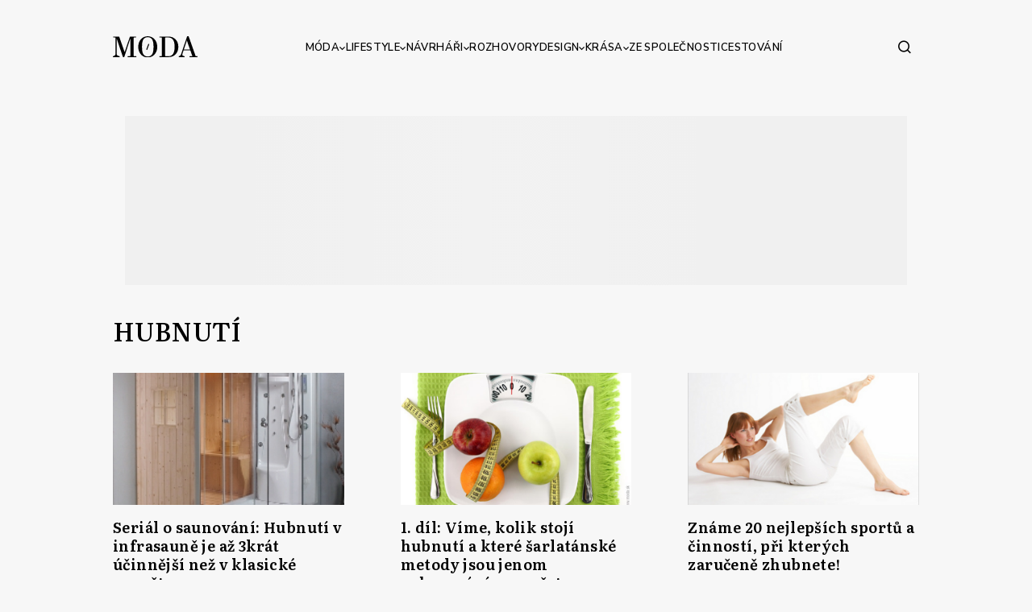

--- FILE ---
content_type: text/html; charset=utf-8
request_url: https://www.google.com/recaptcha/api2/anchor?ar=1&k=6LdawNsrAAAAADXfVOqiJaeBQxmRvpnfYQMiMGJ8&co=aHR0cHM6Ly93d3cubW9kYS5jejo0NDM.&hl=cs&v=PoyoqOPhxBO7pBk68S4YbpHZ&size=invisible&anchor-ms=20000&execute-ms=30000&cb=th7wdraek1mp
body_size: 48881
content:
<!DOCTYPE HTML><html dir="ltr" lang="cs"><head><meta http-equiv="Content-Type" content="text/html; charset=UTF-8">
<meta http-equiv="X-UA-Compatible" content="IE=edge">
<title>reCAPTCHA</title>
<style type="text/css">
/* cyrillic-ext */
@font-face {
  font-family: 'Roboto';
  font-style: normal;
  font-weight: 400;
  font-stretch: 100%;
  src: url(//fonts.gstatic.com/s/roboto/v48/KFO7CnqEu92Fr1ME7kSn66aGLdTylUAMa3GUBHMdazTgWw.woff2) format('woff2');
  unicode-range: U+0460-052F, U+1C80-1C8A, U+20B4, U+2DE0-2DFF, U+A640-A69F, U+FE2E-FE2F;
}
/* cyrillic */
@font-face {
  font-family: 'Roboto';
  font-style: normal;
  font-weight: 400;
  font-stretch: 100%;
  src: url(//fonts.gstatic.com/s/roboto/v48/KFO7CnqEu92Fr1ME7kSn66aGLdTylUAMa3iUBHMdazTgWw.woff2) format('woff2');
  unicode-range: U+0301, U+0400-045F, U+0490-0491, U+04B0-04B1, U+2116;
}
/* greek-ext */
@font-face {
  font-family: 'Roboto';
  font-style: normal;
  font-weight: 400;
  font-stretch: 100%;
  src: url(//fonts.gstatic.com/s/roboto/v48/KFO7CnqEu92Fr1ME7kSn66aGLdTylUAMa3CUBHMdazTgWw.woff2) format('woff2');
  unicode-range: U+1F00-1FFF;
}
/* greek */
@font-face {
  font-family: 'Roboto';
  font-style: normal;
  font-weight: 400;
  font-stretch: 100%;
  src: url(//fonts.gstatic.com/s/roboto/v48/KFO7CnqEu92Fr1ME7kSn66aGLdTylUAMa3-UBHMdazTgWw.woff2) format('woff2');
  unicode-range: U+0370-0377, U+037A-037F, U+0384-038A, U+038C, U+038E-03A1, U+03A3-03FF;
}
/* math */
@font-face {
  font-family: 'Roboto';
  font-style: normal;
  font-weight: 400;
  font-stretch: 100%;
  src: url(//fonts.gstatic.com/s/roboto/v48/KFO7CnqEu92Fr1ME7kSn66aGLdTylUAMawCUBHMdazTgWw.woff2) format('woff2');
  unicode-range: U+0302-0303, U+0305, U+0307-0308, U+0310, U+0312, U+0315, U+031A, U+0326-0327, U+032C, U+032F-0330, U+0332-0333, U+0338, U+033A, U+0346, U+034D, U+0391-03A1, U+03A3-03A9, U+03B1-03C9, U+03D1, U+03D5-03D6, U+03F0-03F1, U+03F4-03F5, U+2016-2017, U+2034-2038, U+203C, U+2040, U+2043, U+2047, U+2050, U+2057, U+205F, U+2070-2071, U+2074-208E, U+2090-209C, U+20D0-20DC, U+20E1, U+20E5-20EF, U+2100-2112, U+2114-2115, U+2117-2121, U+2123-214F, U+2190, U+2192, U+2194-21AE, U+21B0-21E5, U+21F1-21F2, U+21F4-2211, U+2213-2214, U+2216-22FF, U+2308-230B, U+2310, U+2319, U+231C-2321, U+2336-237A, U+237C, U+2395, U+239B-23B7, U+23D0, U+23DC-23E1, U+2474-2475, U+25AF, U+25B3, U+25B7, U+25BD, U+25C1, U+25CA, U+25CC, U+25FB, U+266D-266F, U+27C0-27FF, U+2900-2AFF, U+2B0E-2B11, U+2B30-2B4C, U+2BFE, U+3030, U+FF5B, U+FF5D, U+1D400-1D7FF, U+1EE00-1EEFF;
}
/* symbols */
@font-face {
  font-family: 'Roboto';
  font-style: normal;
  font-weight: 400;
  font-stretch: 100%;
  src: url(//fonts.gstatic.com/s/roboto/v48/KFO7CnqEu92Fr1ME7kSn66aGLdTylUAMaxKUBHMdazTgWw.woff2) format('woff2');
  unicode-range: U+0001-000C, U+000E-001F, U+007F-009F, U+20DD-20E0, U+20E2-20E4, U+2150-218F, U+2190, U+2192, U+2194-2199, U+21AF, U+21E6-21F0, U+21F3, U+2218-2219, U+2299, U+22C4-22C6, U+2300-243F, U+2440-244A, U+2460-24FF, U+25A0-27BF, U+2800-28FF, U+2921-2922, U+2981, U+29BF, U+29EB, U+2B00-2BFF, U+4DC0-4DFF, U+FFF9-FFFB, U+10140-1018E, U+10190-1019C, U+101A0, U+101D0-101FD, U+102E0-102FB, U+10E60-10E7E, U+1D2C0-1D2D3, U+1D2E0-1D37F, U+1F000-1F0FF, U+1F100-1F1AD, U+1F1E6-1F1FF, U+1F30D-1F30F, U+1F315, U+1F31C, U+1F31E, U+1F320-1F32C, U+1F336, U+1F378, U+1F37D, U+1F382, U+1F393-1F39F, U+1F3A7-1F3A8, U+1F3AC-1F3AF, U+1F3C2, U+1F3C4-1F3C6, U+1F3CA-1F3CE, U+1F3D4-1F3E0, U+1F3ED, U+1F3F1-1F3F3, U+1F3F5-1F3F7, U+1F408, U+1F415, U+1F41F, U+1F426, U+1F43F, U+1F441-1F442, U+1F444, U+1F446-1F449, U+1F44C-1F44E, U+1F453, U+1F46A, U+1F47D, U+1F4A3, U+1F4B0, U+1F4B3, U+1F4B9, U+1F4BB, U+1F4BF, U+1F4C8-1F4CB, U+1F4D6, U+1F4DA, U+1F4DF, U+1F4E3-1F4E6, U+1F4EA-1F4ED, U+1F4F7, U+1F4F9-1F4FB, U+1F4FD-1F4FE, U+1F503, U+1F507-1F50B, U+1F50D, U+1F512-1F513, U+1F53E-1F54A, U+1F54F-1F5FA, U+1F610, U+1F650-1F67F, U+1F687, U+1F68D, U+1F691, U+1F694, U+1F698, U+1F6AD, U+1F6B2, U+1F6B9-1F6BA, U+1F6BC, U+1F6C6-1F6CF, U+1F6D3-1F6D7, U+1F6E0-1F6EA, U+1F6F0-1F6F3, U+1F6F7-1F6FC, U+1F700-1F7FF, U+1F800-1F80B, U+1F810-1F847, U+1F850-1F859, U+1F860-1F887, U+1F890-1F8AD, U+1F8B0-1F8BB, U+1F8C0-1F8C1, U+1F900-1F90B, U+1F93B, U+1F946, U+1F984, U+1F996, U+1F9E9, U+1FA00-1FA6F, U+1FA70-1FA7C, U+1FA80-1FA89, U+1FA8F-1FAC6, U+1FACE-1FADC, U+1FADF-1FAE9, U+1FAF0-1FAF8, U+1FB00-1FBFF;
}
/* vietnamese */
@font-face {
  font-family: 'Roboto';
  font-style: normal;
  font-weight: 400;
  font-stretch: 100%;
  src: url(//fonts.gstatic.com/s/roboto/v48/KFO7CnqEu92Fr1ME7kSn66aGLdTylUAMa3OUBHMdazTgWw.woff2) format('woff2');
  unicode-range: U+0102-0103, U+0110-0111, U+0128-0129, U+0168-0169, U+01A0-01A1, U+01AF-01B0, U+0300-0301, U+0303-0304, U+0308-0309, U+0323, U+0329, U+1EA0-1EF9, U+20AB;
}
/* latin-ext */
@font-face {
  font-family: 'Roboto';
  font-style: normal;
  font-weight: 400;
  font-stretch: 100%;
  src: url(//fonts.gstatic.com/s/roboto/v48/KFO7CnqEu92Fr1ME7kSn66aGLdTylUAMa3KUBHMdazTgWw.woff2) format('woff2');
  unicode-range: U+0100-02BA, U+02BD-02C5, U+02C7-02CC, U+02CE-02D7, U+02DD-02FF, U+0304, U+0308, U+0329, U+1D00-1DBF, U+1E00-1E9F, U+1EF2-1EFF, U+2020, U+20A0-20AB, U+20AD-20C0, U+2113, U+2C60-2C7F, U+A720-A7FF;
}
/* latin */
@font-face {
  font-family: 'Roboto';
  font-style: normal;
  font-weight: 400;
  font-stretch: 100%;
  src: url(//fonts.gstatic.com/s/roboto/v48/KFO7CnqEu92Fr1ME7kSn66aGLdTylUAMa3yUBHMdazQ.woff2) format('woff2');
  unicode-range: U+0000-00FF, U+0131, U+0152-0153, U+02BB-02BC, U+02C6, U+02DA, U+02DC, U+0304, U+0308, U+0329, U+2000-206F, U+20AC, U+2122, U+2191, U+2193, U+2212, U+2215, U+FEFF, U+FFFD;
}
/* cyrillic-ext */
@font-face {
  font-family: 'Roboto';
  font-style: normal;
  font-weight: 500;
  font-stretch: 100%;
  src: url(//fonts.gstatic.com/s/roboto/v48/KFO7CnqEu92Fr1ME7kSn66aGLdTylUAMa3GUBHMdazTgWw.woff2) format('woff2');
  unicode-range: U+0460-052F, U+1C80-1C8A, U+20B4, U+2DE0-2DFF, U+A640-A69F, U+FE2E-FE2F;
}
/* cyrillic */
@font-face {
  font-family: 'Roboto';
  font-style: normal;
  font-weight: 500;
  font-stretch: 100%;
  src: url(//fonts.gstatic.com/s/roboto/v48/KFO7CnqEu92Fr1ME7kSn66aGLdTylUAMa3iUBHMdazTgWw.woff2) format('woff2');
  unicode-range: U+0301, U+0400-045F, U+0490-0491, U+04B0-04B1, U+2116;
}
/* greek-ext */
@font-face {
  font-family: 'Roboto';
  font-style: normal;
  font-weight: 500;
  font-stretch: 100%;
  src: url(//fonts.gstatic.com/s/roboto/v48/KFO7CnqEu92Fr1ME7kSn66aGLdTylUAMa3CUBHMdazTgWw.woff2) format('woff2');
  unicode-range: U+1F00-1FFF;
}
/* greek */
@font-face {
  font-family: 'Roboto';
  font-style: normal;
  font-weight: 500;
  font-stretch: 100%;
  src: url(//fonts.gstatic.com/s/roboto/v48/KFO7CnqEu92Fr1ME7kSn66aGLdTylUAMa3-UBHMdazTgWw.woff2) format('woff2');
  unicode-range: U+0370-0377, U+037A-037F, U+0384-038A, U+038C, U+038E-03A1, U+03A3-03FF;
}
/* math */
@font-face {
  font-family: 'Roboto';
  font-style: normal;
  font-weight: 500;
  font-stretch: 100%;
  src: url(//fonts.gstatic.com/s/roboto/v48/KFO7CnqEu92Fr1ME7kSn66aGLdTylUAMawCUBHMdazTgWw.woff2) format('woff2');
  unicode-range: U+0302-0303, U+0305, U+0307-0308, U+0310, U+0312, U+0315, U+031A, U+0326-0327, U+032C, U+032F-0330, U+0332-0333, U+0338, U+033A, U+0346, U+034D, U+0391-03A1, U+03A3-03A9, U+03B1-03C9, U+03D1, U+03D5-03D6, U+03F0-03F1, U+03F4-03F5, U+2016-2017, U+2034-2038, U+203C, U+2040, U+2043, U+2047, U+2050, U+2057, U+205F, U+2070-2071, U+2074-208E, U+2090-209C, U+20D0-20DC, U+20E1, U+20E5-20EF, U+2100-2112, U+2114-2115, U+2117-2121, U+2123-214F, U+2190, U+2192, U+2194-21AE, U+21B0-21E5, U+21F1-21F2, U+21F4-2211, U+2213-2214, U+2216-22FF, U+2308-230B, U+2310, U+2319, U+231C-2321, U+2336-237A, U+237C, U+2395, U+239B-23B7, U+23D0, U+23DC-23E1, U+2474-2475, U+25AF, U+25B3, U+25B7, U+25BD, U+25C1, U+25CA, U+25CC, U+25FB, U+266D-266F, U+27C0-27FF, U+2900-2AFF, U+2B0E-2B11, U+2B30-2B4C, U+2BFE, U+3030, U+FF5B, U+FF5D, U+1D400-1D7FF, U+1EE00-1EEFF;
}
/* symbols */
@font-face {
  font-family: 'Roboto';
  font-style: normal;
  font-weight: 500;
  font-stretch: 100%;
  src: url(//fonts.gstatic.com/s/roboto/v48/KFO7CnqEu92Fr1ME7kSn66aGLdTylUAMaxKUBHMdazTgWw.woff2) format('woff2');
  unicode-range: U+0001-000C, U+000E-001F, U+007F-009F, U+20DD-20E0, U+20E2-20E4, U+2150-218F, U+2190, U+2192, U+2194-2199, U+21AF, U+21E6-21F0, U+21F3, U+2218-2219, U+2299, U+22C4-22C6, U+2300-243F, U+2440-244A, U+2460-24FF, U+25A0-27BF, U+2800-28FF, U+2921-2922, U+2981, U+29BF, U+29EB, U+2B00-2BFF, U+4DC0-4DFF, U+FFF9-FFFB, U+10140-1018E, U+10190-1019C, U+101A0, U+101D0-101FD, U+102E0-102FB, U+10E60-10E7E, U+1D2C0-1D2D3, U+1D2E0-1D37F, U+1F000-1F0FF, U+1F100-1F1AD, U+1F1E6-1F1FF, U+1F30D-1F30F, U+1F315, U+1F31C, U+1F31E, U+1F320-1F32C, U+1F336, U+1F378, U+1F37D, U+1F382, U+1F393-1F39F, U+1F3A7-1F3A8, U+1F3AC-1F3AF, U+1F3C2, U+1F3C4-1F3C6, U+1F3CA-1F3CE, U+1F3D4-1F3E0, U+1F3ED, U+1F3F1-1F3F3, U+1F3F5-1F3F7, U+1F408, U+1F415, U+1F41F, U+1F426, U+1F43F, U+1F441-1F442, U+1F444, U+1F446-1F449, U+1F44C-1F44E, U+1F453, U+1F46A, U+1F47D, U+1F4A3, U+1F4B0, U+1F4B3, U+1F4B9, U+1F4BB, U+1F4BF, U+1F4C8-1F4CB, U+1F4D6, U+1F4DA, U+1F4DF, U+1F4E3-1F4E6, U+1F4EA-1F4ED, U+1F4F7, U+1F4F9-1F4FB, U+1F4FD-1F4FE, U+1F503, U+1F507-1F50B, U+1F50D, U+1F512-1F513, U+1F53E-1F54A, U+1F54F-1F5FA, U+1F610, U+1F650-1F67F, U+1F687, U+1F68D, U+1F691, U+1F694, U+1F698, U+1F6AD, U+1F6B2, U+1F6B9-1F6BA, U+1F6BC, U+1F6C6-1F6CF, U+1F6D3-1F6D7, U+1F6E0-1F6EA, U+1F6F0-1F6F3, U+1F6F7-1F6FC, U+1F700-1F7FF, U+1F800-1F80B, U+1F810-1F847, U+1F850-1F859, U+1F860-1F887, U+1F890-1F8AD, U+1F8B0-1F8BB, U+1F8C0-1F8C1, U+1F900-1F90B, U+1F93B, U+1F946, U+1F984, U+1F996, U+1F9E9, U+1FA00-1FA6F, U+1FA70-1FA7C, U+1FA80-1FA89, U+1FA8F-1FAC6, U+1FACE-1FADC, U+1FADF-1FAE9, U+1FAF0-1FAF8, U+1FB00-1FBFF;
}
/* vietnamese */
@font-face {
  font-family: 'Roboto';
  font-style: normal;
  font-weight: 500;
  font-stretch: 100%;
  src: url(//fonts.gstatic.com/s/roboto/v48/KFO7CnqEu92Fr1ME7kSn66aGLdTylUAMa3OUBHMdazTgWw.woff2) format('woff2');
  unicode-range: U+0102-0103, U+0110-0111, U+0128-0129, U+0168-0169, U+01A0-01A1, U+01AF-01B0, U+0300-0301, U+0303-0304, U+0308-0309, U+0323, U+0329, U+1EA0-1EF9, U+20AB;
}
/* latin-ext */
@font-face {
  font-family: 'Roboto';
  font-style: normal;
  font-weight: 500;
  font-stretch: 100%;
  src: url(//fonts.gstatic.com/s/roboto/v48/KFO7CnqEu92Fr1ME7kSn66aGLdTylUAMa3KUBHMdazTgWw.woff2) format('woff2');
  unicode-range: U+0100-02BA, U+02BD-02C5, U+02C7-02CC, U+02CE-02D7, U+02DD-02FF, U+0304, U+0308, U+0329, U+1D00-1DBF, U+1E00-1E9F, U+1EF2-1EFF, U+2020, U+20A0-20AB, U+20AD-20C0, U+2113, U+2C60-2C7F, U+A720-A7FF;
}
/* latin */
@font-face {
  font-family: 'Roboto';
  font-style: normal;
  font-weight: 500;
  font-stretch: 100%;
  src: url(//fonts.gstatic.com/s/roboto/v48/KFO7CnqEu92Fr1ME7kSn66aGLdTylUAMa3yUBHMdazQ.woff2) format('woff2');
  unicode-range: U+0000-00FF, U+0131, U+0152-0153, U+02BB-02BC, U+02C6, U+02DA, U+02DC, U+0304, U+0308, U+0329, U+2000-206F, U+20AC, U+2122, U+2191, U+2193, U+2212, U+2215, U+FEFF, U+FFFD;
}
/* cyrillic-ext */
@font-face {
  font-family: 'Roboto';
  font-style: normal;
  font-weight: 900;
  font-stretch: 100%;
  src: url(//fonts.gstatic.com/s/roboto/v48/KFO7CnqEu92Fr1ME7kSn66aGLdTylUAMa3GUBHMdazTgWw.woff2) format('woff2');
  unicode-range: U+0460-052F, U+1C80-1C8A, U+20B4, U+2DE0-2DFF, U+A640-A69F, U+FE2E-FE2F;
}
/* cyrillic */
@font-face {
  font-family: 'Roboto';
  font-style: normal;
  font-weight: 900;
  font-stretch: 100%;
  src: url(//fonts.gstatic.com/s/roboto/v48/KFO7CnqEu92Fr1ME7kSn66aGLdTylUAMa3iUBHMdazTgWw.woff2) format('woff2');
  unicode-range: U+0301, U+0400-045F, U+0490-0491, U+04B0-04B1, U+2116;
}
/* greek-ext */
@font-face {
  font-family: 'Roboto';
  font-style: normal;
  font-weight: 900;
  font-stretch: 100%;
  src: url(//fonts.gstatic.com/s/roboto/v48/KFO7CnqEu92Fr1ME7kSn66aGLdTylUAMa3CUBHMdazTgWw.woff2) format('woff2');
  unicode-range: U+1F00-1FFF;
}
/* greek */
@font-face {
  font-family: 'Roboto';
  font-style: normal;
  font-weight: 900;
  font-stretch: 100%;
  src: url(//fonts.gstatic.com/s/roboto/v48/KFO7CnqEu92Fr1ME7kSn66aGLdTylUAMa3-UBHMdazTgWw.woff2) format('woff2');
  unicode-range: U+0370-0377, U+037A-037F, U+0384-038A, U+038C, U+038E-03A1, U+03A3-03FF;
}
/* math */
@font-face {
  font-family: 'Roboto';
  font-style: normal;
  font-weight: 900;
  font-stretch: 100%;
  src: url(//fonts.gstatic.com/s/roboto/v48/KFO7CnqEu92Fr1ME7kSn66aGLdTylUAMawCUBHMdazTgWw.woff2) format('woff2');
  unicode-range: U+0302-0303, U+0305, U+0307-0308, U+0310, U+0312, U+0315, U+031A, U+0326-0327, U+032C, U+032F-0330, U+0332-0333, U+0338, U+033A, U+0346, U+034D, U+0391-03A1, U+03A3-03A9, U+03B1-03C9, U+03D1, U+03D5-03D6, U+03F0-03F1, U+03F4-03F5, U+2016-2017, U+2034-2038, U+203C, U+2040, U+2043, U+2047, U+2050, U+2057, U+205F, U+2070-2071, U+2074-208E, U+2090-209C, U+20D0-20DC, U+20E1, U+20E5-20EF, U+2100-2112, U+2114-2115, U+2117-2121, U+2123-214F, U+2190, U+2192, U+2194-21AE, U+21B0-21E5, U+21F1-21F2, U+21F4-2211, U+2213-2214, U+2216-22FF, U+2308-230B, U+2310, U+2319, U+231C-2321, U+2336-237A, U+237C, U+2395, U+239B-23B7, U+23D0, U+23DC-23E1, U+2474-2475, U+25AF, U+25B3, U+25B7, U+25BD, U+25C1, U+25CA, U+25CC, U+25FB, U+266D-266F, U+27C0-27FF, U+2900-2AFF, U+2B0E-2B11, U+2B30-2B4C, U+2BFE, U+3030, U+FF5B, U+FF5D, U+1D400-1D7FF, U+1EE00-1EEFF;
}
/* symbols */
@font-face {
  font-family: 'Roboto';
  font-style: normal;
  font-weight: 900;
  font-stretch: 100%;
  src: url(//fonts.gstatic.com/s/roboto/v48/KFO7CnqEu92Fr1ME7kSn66aGLdTylUAMaxKUBHMdazTgWw.woff2) format('woff2');
  unicode-range: U+0001-000C, U+000E-001F, U+007F-009F, U+20DD-20E0, U+20E2-20E4, U+2150-218F, U+2190, U+2192, U+2194-2199, U+21AF, U+21E6-21F0, U+21F3, U+2218-2219, U+2299, U+22C4-22C6, U+2300-243F, U+2440-244A, U+2460-24FF, U+25A0-27BF, U+2800-28FF, U+2921-2922, U+2981, U+29BF, U+29EB, U+2B00-2BFF, U+4DC0-4DFF, U+FFF9-FFFB, U+10140-1018E, U+10190-1019C, U+101A0, U+101D0-101FD, U+102E0-102FB, U+10E60-10E7E, U+1D2C0-1D2D3, U+1D2E0-1D37F, U+1F000-1F0FF, U+1F100-1F1AD, U+1F1E6-1F1FF, U+1F30D-1F30F, U+1F315, U+1F31C, U+1F31E, U+1F320-1F32C, U+1F336, U+1F378, U+1F37D, U+1F382, U+1F393-1F39F, U+1F3A7-1F3A8, U+1F3AC-1F3AF, U+1F3C2, U+1F3C4-1F3C6, U+1F3CA-1F3CE, U+1F3D4-1F3E0, U+1F3ED, U+1F3F1-1F3F3, U+1F3F5-1F3F7, U+1F408, U+1F415, U+1F41F, U+1F426, U+1F43F, U+1F441-1F442, U+1F444, U+1F446-1F449, U+1F44C-1F44E, U+1F453, U+1F46A, U+1F47D, U+1F4A3, U+1F4B0, U+1F4B3, U+1F4B9, U+1F4BB, U+1F4BF, U+1F4C8-1F4CB, U+1F4D6, U+1F4DA, U+1F4DF, U+1F4E3-1F4E6, U+1F4EA-1F4ED, U+1F4F7, U+1F4F9-1F4FB, U+1F4FD-1F4FE, U+1F503, U+1F507-1F50B, U+1F50D, U+1F512-1F513, U+1F53E-1F54A, U+1F54F-1F5FA, U+1F610, U+1F650-1F67F, U+1F687, U+1F68D, U+1F691, U+1F694, U+1F698, U+1F6AD, U+1F6B2, U+1F6B9-1F6BA, U+1F6BC, U+1F6C6-1F6CF, U+1F6D3-1F6D7, U+1F6E0-1F6EA, U+1F6F0-1F6F3, U+1F6F7-1F6FC, U+1F700-1F7FF, U+1F800-1F80B, U+1F810-1F847, U+1F850-1F859, U+1F860-1F887, U+1F890-1F8AD, U+1F8B0-1F8BB, U+1F8C0-1F8C1, U+1F900-1F90B, U+1F93B, U+1F946, U+1F984, U+1F996, U+1F9E9, U+1FA00-1FA6F, U+1FA70-1FA7C, U+1FA80-1FA89, U+1FA8F-1FAC6, U+1FACE-1FADC, U+1FADF-1FAE9, U+1FAF0-1FAF8, U+1FB00-1FBFF;
}
/* vietnamese */
@font-face {
  font-family: 'Roboto';
  font-style: normal;
  font-weight: 900;
  font-stretch: 100%;
  src: url(//fonts.gstatic.com/s/roboto/v48/KFO7CnqEu92Fr1ME7kSn66aGLdTylUAMa3OUBHMdazTgWw.woff2) format('woff2');
  unicode-range: U+0102-0103, U+0110-0111, U+0128-0129, U+0168-0169, U+01A0-01A1, U+01AF-01B0, U+0300-0301, U+0303-0304, U+0308-0309, U+0323, U+0329, U+1EA0-1EF9, U+20AB;
}
/* latin-ext */
@font-face {
  font-family: 'Roboto';
  font-style: normal;
  font-weight: 900;
  font-stretch: 100%;
  src: url(//fonts.gstatic.com/s/roboto/v48/KFO7CnqEu92Fr1ME7kSn66aGLdTylUAMa3KUBHMdazTgWw.woff2) format('woff2');
  unicode-range: U+0100-02BA, U+02BD-02C5, U+02C7-02CC, U+02CE-02D7, U+02DD-02FF, U+0304, U+0308, U+0329, U+1D00-1DBF, U+1E00-1E9F, U+1EF2-1EFF, U+2020, U+20A0-20AB, U+20AD-20C0, U+2113, U+2C60-2C7F, U+A720-A7FF;
}
/* latin */
@font-face {
  font-family: 'Roboto';
  font-style: normal;
  font-weight: 900;
  font-stretch: 100%;
  src: url(//fonts.gstatic.com/s/roboto/v48/KFO7CnqEu92Fr1ME7kSn66aGLdTylUAMa3yUBHMdazQ.woff2) format('woff2');
  unicode-range: U+0000-00FF, U+0131, U+0152-0153, U+02BB-02BC, U+02C6, U+02DA, U+02DC, U+0304, U+0308, U+0329, U+2000-206F, U+20AC, U+2122, U+2191, U+2193, U+2212, U+2215, U+FEFF, U+FFFD;
}

</style>
<link rel="stylesheet" type="text/css" href="https://www.gstatic.com/recaptcha/releases/PoyoqOPhxBO7pBk68S4YbpHZ/styles__ltr.css">
<script nonce="aPrsuPMwJcoQS75jNVeotA" type="text/javascript">window['__recaptcha_api'] = 'https://www.google.com/recaptcha/api2/';</script>
<script type="text/javascript" src="https://www.gstatic.com/recaptcha/releases/PoyoqOPhxBO7pBk68S4YbpHZ/recaptcha__cs.js" nonce="aPrsuPMwJcoQS75jNVeotA">
      
    </script></head>
<body><div id="rc-anchor-alert" class="rc-anchor-alert"></div>
<input type="hidden" id="recaptcha-token" value="[base64]">
<script type="text/javascript" nonce="aPrsuPMwJcoQS75jNVeotA">
      recaptcha.anchor.Main.init("[\x22ainput\x22,[\x22bgdata\x22,\x22\x22,\[base64]/[base64]/MjU1Ong/[base64]/[base64]/[base64]/[base64]/[base64]/[base64]/[base64]/[base64]/[base64]/[base64]/[base64]/[base64]/[base64]/[base64]/[base64]\\u003d\x22,\[base64]\\u003d\\u003d\x22,\x22TcOww7XCicO7FsOdwrnClWk2G8OcJ1TChGUyw6bDqw3CtXk9R8Omw4UCw7vCmlNtOB/DlsKmw4ULEMKSw4bDv8OdWMObwoAYcTfCmVbDiTl8w5TColFgQcKNEm7DqQ96w5BlesK1LcK0OcKzcloMwr02wpN/w5okw4Rlw67DjRMpVUwlMsKZw5p4OsOOwqTDh8OwIMKTw7rDr1xEHcOiScK7T3DCrTRkwoRyw6TCoWpodgFCw6rCg2AswohlA8OPKMOOBSgoISBqwoDCp2B3wpfCkVfCu0zDkcK2XVXCqk9WIcOlw7F+w6ACHsOxNksYRsONbcKYw6xhw4cvNgBha8O1w67Cp8OxL8K/Ei/CqsKAC8KMwp3DjcOlw4YYw7jDrMO2wqpHDCoxwoLDjMOnTVDDn8O8TcOdwr80UMOmQ1NZXSbDm8K7bMK0wqfCkMOuSm/CgQXDr2nCpw9iX8OALMOBwozDj8OVwr9ewqp4dnhuCsOEwo0RHMOhSwPCisKubkLDsg0HVEFkNVzCjcKOwpQvMCbCicKCW37Djg/[base64]/CpFZoasK5TUgWSMOVw65GwqZmO03DvxRTw4RPw5PCmsKuw7cWA8OCwpvCl8O/ElvCocKvw74Cw5xew40kIMKkw79Xw4N/MDnDux7CkcK/w6Utw78Sw53Cj8KpJcKbXz7DgsOCFsOII3rCmsKEHhDDtl9OfRPDqSHCvE0gbsOBDcKYwo/[base64]/DuMOuw4vCgMOcDMO7OMKWU8OCQMOnwop/RMKEJRcswprDrVHDnMK8GsOww5wTJcOKecOLw5l2w5QGwq/CrcKbehDDlDbCvTUkwo/CpHjCnsOxT8O2wq4fVMKdJQNKw7I5UcOEJBA8ZnhAw6PCgcKKw4/DpVIUQsKSwrJFFHHDsFoAQsOpbcKjwqlswoNfw6EfwrTDnMKuCsOKT8KkwpTDi2/[base64]/wpF/b8OPSMOYbcKtYF/[base64]/[base64]/w519w4XCvx4fw67CiQzDhcKyw6rDolrDqz3ChsOAXx0bK8OVw7Ylwq7CncOUwqcowpBUw6ADYMOHwp/[base64]/Cs8KdKcKJcwRvZlDDgcO7OcOhJH0Iw4pRw5rDhx4uw4PDoMKgwpMVw6AWeFUbIyZlwqphwrPCr1MIb8KYw5zCmAE4CT/DhgFxAMKifMO/[base64]/Du8KTw7o9CMKew4vDl1fCmcKCczFdEsKxM8O2wrDDvsO/wrsQwoTDpW4Gwp7Dq8K3w61IO8OTVcK5Sk/[base64]/Do3l0MsKewrXCk1wXcRjCnzZ1woRwFMOoHxjCgcKrKMKBR2ZYURNFDMOADAXCq8Oaw5EOEHg2wr7CpRBEwrvDs8OIQCJIcB1Nw69RwqjCjsKcw6jChBPDlsONCMO/wrDCuCDDkkDDpwNbZsOyUyzDjMOubsOFw5VTwpHCrQLCvcKvwrNowqtiwo3CjUxVTcKaMmg4wqh6w5gEwqfCtQ4va8Khw4llwojDs8O0w7DCvCt4L3bDjMKVwp0Hw5LCoS0jfsOBHsKkw7ENwq0AeRnCusOswpbCsWMYw4/CkR8uw5XDjRAWwqLDhBoLwrVHaSvCnUzCmMKUw5fCssOHwrxpw5XDmsKFClHCpsOUZMKJw4lzwpMcwp7CtCUmw6Mmw47Drj58wr/DlcOfwp9tSQ7Dty8Pw6nCgGHDvnrCrsO3JsKHNMKFwpvCvMKjw5LCrsOcAMKtwpbDqMKCwrdow7h8WQIgVFg1WMOCfS/[base64]/[base64]/DsOQUMK+C3sML8K3wozDisOxw4N/AsOwQMKRX8OdDsKMw6lZwp8Lw6zCqHoLwoPDiH1ywr3CjWtrw6zDvH1+el5xZMKww48MHMKKB8Oya8OWGsOIS2gwwoFnCArCmcOkwq/[base64]/DoMOZwqnDl1vDvcO5VBQZVsKXDjBBHiwVV1vDkmcdw7fCvXcVDsKgGcOWw4/CsX3CvEsow5RoR8KyNXF4wrRuDVDDpcKpw4tKwqVaewfDmHMTesKkw4N7IMOWNUvDrMK9woHDqwbCh8OBwplJw5hvWMOFNcKRw4jDrMKWagfCmcOzw4HCksKRByfCtHTDjwFYwqATwoXCqsOcMGfDuj3DrsOrA2/CrMOAwpBUBMKxwosSw4kjRRwDZsK4E0jChMOlw5pKw5/[base64]/ChUctUMOnMsOJwr/[base64]/Dh8OMwq88BsOBwp/CrjAhecKrNFnDlDnCgMK/bjMRw4doWDbDvzgTw5jCjV3Chh1+w55Rw57DllU1GsOcQ8K/wqE5wqY1w5ACwpfDhsOTwo3CkmXCgMOqGzXDm8O0OcKPVUzDqSkPwpteIMKfwr/ChcOsw7Q7wqJXwoofTDPDqjrCnSYPw4HDr8OkR8OGe3UewowQwpbCiMKqworCr8KDw67Cv8Oowpxow6QbHDcLwrM0dcOrw6LDskpJdBAQX8OUwrfCg8O/NEPCsm3CshdtBsKewrDDmcOCw5XDvFhywpfDtcOndcOmw7A8DgrDh8ODUgBEw7vCrBfCoiV5w511JUFDUG/Di2LCmMKAAQXDjcOKwpwNYsOlw7rDmMOww7/Cj8K+wrLCuEHCk1nDpcOIKF7Ct8OnDQHDsMOxwpPCr0TDm8KeQwbCmsK1PMKDw5XCkBjDqydXw61eImHCn8OlGMKgasKtBcO8U8O6wpIuRATCogfDgcKiGMKVw63DtzrCnHcDw7rCk8OWwrrCosKuJQzCp8Ocw7s0LgHChsO0CHZpDl/DsMKfajcra8KLDMOBdsOHw4zCtcOWZcONbcOQwoYKSEnCp8OVwrPCkcOAw7NOwoPCiydMesO7PzHDm8O0dykIwolVw6oLGMKFw7t7w410wpLDnR7DksKCAsK0wrdUw6Nlw7nChXlzw4jDkgDDhcO/[base64]/[base64]/Cl0DCvcOrwo3DncO5RxpuwrM3wpfDsMK8w7QkH2t5YsKPbwXCtsO0fHDDg8KnSsOial/[base64]/EMKHwrIPw7/[base64]/w6LDksK2wrnDrMK/w6thB30OHx4uVzDDpcOTBmJWw6rCsjvDnG8kwoU/[base64]/DtTLDkV7CtsKOKhTCt8KYwoDDsWgiwpI1BMKqwrhTZcKmBcOQwqfCsMO3NzPDisObw4JAw55Bw4DDiAJ/elHDm8O3w5nCvi9PZ8ONwpfCk8K1ahPDlsO1wqxScMKvw5InM8Knw58rNsKsURLCucK8PMOEa1TDqVNnwqN2dXrClcOawoXDpcOewq/DhsOuS2c3wrrDscK5w4M0UknDqcOpZ33DvsObSFXDksOdw5gBbcOJasKywrsKa1/DgsK7w4bDgg3CusOBw5LCijTDnMKowrUXD0dxCnwCwoXDk8K0ViLDpFJBfsOOwqo6w7ITw7pXAGjCm8OOA3XCmsK0GMO0w4bDvS1iw4vCrldjwqVzwr/DigjChMOuwrBeGcKkwqrDn8Oxw57CmsKRwod3PT7DogBqcMO8wpjDocKmw6HDosKGw6/DmcOfdcKZdVPDrcKnwrozOgV5OsOxY3nCiMKkw5HCnMO4V8Ogwr3DgkXCk8KRw7bDohMmw6nChsKmYsOpNsOXQnFwE8KvXDxxCyzClENIw4NBCyx4LcO2w4/DknPDpnrDs8OiBsOAX8OiwqHDpcKOwrfCjBoIw5l8w4gAUlcTw6HDp8KbfW4PVMO1wqpBUcOtwqPCrDTDlMKOKsKDMsKSScKXccK1w5pLw7hxw5YJw6wqw68SUR3DkA/Cg1xuw4ICw6AOGxvCtMO1w4HCkMO4KTfDghXDucOmw6vClicWw5HDj8KMaMKjXsOHw6/DsClQwpfDuzTDt8OVwpLDicKkEcOhGQY0woDCkXpPwp0MwqFRaXNGbWTDncOlwrZ/dDZMwr3Cgw7DiRzDiBgjAFBFKxYQwo9vw4/[base64]/wpZXw5HDm8KEJcKxbMK3Yh3ClcK9w68xCnXCsMOgEnXDhxbDjW3Cq1Qsaz3ChzfDn3VxLk5rY8OCcsKVwohoZHDCh18fK8KkShBiwokhw57DqsKeJMKAwojCj8KwwqB0w4BmZsKEFzzCrsKfEMOxwofDmQfCm8KmwqQ4HsKsSSzCgsKyKyJmTsOcw6zCl1/DmMOCQx05w53DjDXDqMOWwrvCuMOtOyPClMKPwoTCryjCoXoCwrnCrcKHwrllw7ZOwrPCpsKBwrvDs1nChsKuwozDjm5Vw6dkwrsJwpjDqcKvecKgw4g2DMO8VcOwcE3ChcKewogJw6bChxPCqTIbejrDjUchwr/Ckwp/c3TDgwTCvcOlfsK9wqkaWjDDkcKENEgDwrPDvcOew57Dp8KJYsOPw4JbMkDDqsOVTF8Uw4zCqHjChcKzw57Dq0HDmU/CmMOyUlVRaMKyw6Q2VVHDgcKdw60EAmTDrcKpN8KLXQYQAcOsdDAGScKBNMK+Yw4tbMKNw4fDn8KVFMKqQQwfwrzDtz4Fw5TCpQfDscK+w64dIVzCvsKtb8KcPsOEdMKIPCpNw6Atw4jCuxTDicOCFEbCscKAwpTCiMKgCMO9CkozScKQwqPCpls2BxUlwr/DisOcOMOyHlNYB8OSwoTCgcKSw5kSwo/[base64]/TMKIA8Kgw4TCgcKaXsKlw4PDrSNtUCXDrF3Dlh3CksK1woRPwrUOwqIiCcOzwo4Rw6tNVxHCrsOmwq3DuMK9wpHCjMOhw6/DqWHCg8Ovw6Vqw7E5wqvDpl/Cq2nCjSMrYMO2w5M1w7HDlRfDg2/CkSEIHUHDkxjDpnQTw4oCcGjCjcOfw4LDmsOEwr1NIsOuIMOpJMO9XsK8wo0jw4AYJ8Ouw64NwqrDi3oPAMODQ8OnH8KgBx7CoMKqCh7CrMKxwoPCoUbDu3AuWMOMwqXCmCEXeQFxw7vCmMOTwoJ4w5AfwrbCvCU3w5bDvsOpwooJBlHDp8KvP2N1Dy/[base64]/w6HDpBvCnsKsw6R4w7/DtRRSW2sfFAl2w4E3wrTCtDzDilnDv0Jpwqx6LHVXZiLCi8KpL8Oqw4MgNypsfi3ChMKobEFHfBJwTMO/C8K4Dx1pagvCqcOYWMO5MUFgQwRLbicZwrfDpglUJcKKwoTCqQTCuxNgw6kHwogtNFUsw5/CnVDCtWzDhsK/[base64]/[base64]/[base64]/[base64]/[base64]/CnMOFSsOFw4BcUsKFV3TCi8KAwpDCiQLCljUfwp83YXEUwqbCpAwgw6lRw6HCuMKPwrjDssK4P245woNNwr9eXcKLO0/CoS/CrgFcw5/DpMKYGMKKTnJGwocbw77CqVEYNQYGPQJrwrbCucKSH8OowqbCv8KSDj56NT0bSyHDmTfCn8Oac23Dl8OCScK3W8O/w7YKw6Yfw5HCi29YCMKXwoISUMOTw77CnMONEcOtVBnCk8KjeRTCnMK/RsOcw5LCkU7CiMOzwoPDg1zCklPCvHvDoWoawqwuwoNnecO/wr8QBSVXwpjDohrDhcOwY8KWPnjDssKgw7bDpGQDwqkyWsO9w6kEw6FaL8KhesOTwr1qDUUuA8OZw6hlTsKtw5rCv8KDC8K8HsKQwrzCnGxuHTYGw5hbXAXDkiLDljZ2w4zDvEdkXMO2w7bDqsOawrFRw6DCgXN+E8KqX8KCwodRw7LDpcKBwq/Cs8Knwr/CmMKyb3LCjwxlPcKkGlQnZcO7EsKLwovDp8OFVg/CkVDDkx3CmBJPwohJw45CfcO3wqvCqU4KOkJIw6gEGjtqwr7ChEtpw4srw7V0wrhoJcO6ZSMTwqjCtF/Ch8ONw6nCicOlwpMSfQTCkhoMw6/DpsKowrQrw4Bdwq3DrFXCmhbCk8OKBsK5wohOPStqWMK6QMKsaH1hQHEFYcOALsK8YcOxw54FLStMw5/DtcK7bsOLW8OIwo/CtsKxw6LCr0vClVAsacK+eMKJI8OZLsO7HcK9w7MTwpBzw4jDt8OEZjxMUcKrw7bCvnfDqX1HOcK9MgMfFG/DmG8VP1bDkjzDgMOMw5XDjX5MwpbCnW8mbnUpd8OcwoI0w495wqdyfmfDqnYSwpJmSWjCpBrDogLDtcOtw7DCmi8qI8O8wo/CjsO1XkcdfWZowq0WYMO6w4bCp39lwoRdZg4yw51yw47CjxESYR96w71sVcOCL8KowoXDr8KXw5Qqw53CtVPDm8O2wp5HBMKfwpQpw5cBFwgKwqEFa8KFNDXDm8OEJMO/UsK2D8OaGcK0Zi7CucOENsOKw6V/Ezk0wrHConvDpnzDnsONHBnDrm8ywrptOMKuw40Dw7JdQMO3McOrECMYKD5fw6kcw7/DuxbDqGYfw4LCuMOFcgA6dsKnwofCjh8Mwp0YWMOWw4nChMKLwqDCmmvCqiRqV0cGWcKxHsKSWMONa8Kmwq9mw7F5wqASb8Orw5xJKsOqfnZOf8O+wpFgw5DCux1ubiFUw7w3wpjCsHB6w4/DvsOGbhAeUcK6TwjCmxrCt8KlbsOEFRDDpEPCjMKyTsKTwrwUwozCjsOTd0jCscOSCWtSwqJrc2bDs1bCh1bDnlvCgW9rwrIVw7cLwpV6w6gqwoPDm8OcdcOjTcKYwqbDmsO/wposOcORCFvDisKKw5TDqcOUwrU4ZjXCi2bDpMOJDA85wpvDmMKkGTjCgnLDjm5pw5XCpMOuQyd0TgURwpclw4DChCgfw5J0XcOgwqwYw74/[base64]/[base64]/w50Zw5ZIw5d9O8OLNjPCj2xzTcOCw4FsYFd0w6hzGsKQw7hTwpzCq8OMwq1pHcOrwp5dN8OHwqHCs8Ofw4rCp2lwwrjCqGs3HcKId8K0R8K/wpZgwr4qwpp3dETCjcOuIUvDicK2d1t0w7zDrAtZJQDClcKPw68lwpN0IhZuKMKXwq7DhzzDs8O4RsKlYMK0PcOPSinCqsODw7XDlwh8w4nCvsKew4fDlC58w63CrsKfwp4Tw4chwrjDlX82HXDCr8KSTsOsw7x+w7TCmxTCkW4Dwqg0w57DtTXDjhYTBMOQJW/Dl8K+XxHDtyQCPcKJwrXDq8KhUcKCYnBsw4JtI8Kow67Ct8Kuw5/Dh8KxABYDw6jDny90McOOw4jDnBRsDxHDmsOMwps6w7XCmGlmF8KkwrrDuTvDt1ZRwoPDhsOCw7vCv8O0w5VnfcO+SHI/e8O+ZhZiDxt3w6vDqj5iwqBSwp5Iw4nDnA1HwoHCqzs3woVRwrh+VirDrMKvwrUww5Z/[base64]/CnEpBwqbDi8KdM8KHQcOaw4JfwpLCnsOUwqEXw6fCpsKPw6DChCLDlGdvZsOdwqkRIFbCrsKfw5rChsOvw7LDmVfCtcKCw7XCvRPDo8Klw6HCoMK1w6tbPz5jBcOuwr0bwqxaL8OVBDEVSsKnHGDDhsKDNcOLw6rCoz7CujVAW2lfwq/DngkvflTCpMKKGwnDsMOzw7VaOi7CpBjDtMOWw61Fw6TDs8OkcTfDs8Ofw6AvQsKPwrXDrsOnNQMFCHXDmnUdwpNaKsK/[base64]/Cs8KiCwxqwr3DjMOLYsKXAwPDjR/[base64]/DosKGw5pPSUPDiTDDjgbCm8KVccK5wosMw5PDmMOUOzbDsW3CmmXCiF3CpcOGbcOgesKkbl/Dv8K6w4TCp8OVFMKMw4jDu8OBd8KvBMKhBcKcw4sZZsOnBcK0w7bCosOGw6cgwpsYw7wgw4JCw6vDoMKawovCkMKqa343Kg4RXWZsw50dw4LDtMOyw4XCg0DCsMOAXTY9wolMLFB5w4pQU07DpWLDsgMQwr4nw64awoEpw44Fwp/[base64]/CtjHDi8OyPFRLw5UbwrdQw6XDnMOAeyc3Y8K3wrbCnSjDmXrDisKjwpbDhnp3CXUcwrskw5HCnXHDg0XCjDNEwrXCo2/Du1DDmALDpcO5w60qw6BGKHfDg8Kpw5ECw6AlHMKLw5LDv8OmwpTCtXUHwrfCi8O9OMOQwo3CjMORw5hlwo3Cu8Kiwrcsw6/Cl8Onw782w6bCm2ofwojCpMKXw6ZVw7IXw5MoL8Osdz7DsHXCqcKLwqsZw4nDh8KvSU/CnMKQwq7CmF1CaMOZw4xiw6vCm8K6b8KiAAnCmi7CqhPDkGN7JsKKZjnCrsKuwpJLwq0basK+wovCpjLDgsOYKlrCt38/CMKJdMKuJybCrzrCsmLDpGB3OMK1wp7DtCBsE2cCajY9R1Fpw6JFLjTDmWrDhcKvw5zCmkIiMEfDqwd/fVfCmsK4w4ovVcOSTmI3wqxBb3hkw6fDrcOJw7/CvAkhwqpPdjcywoV+w6TCpjJXwoRTMMKewoLCoMOEw60Kwq9BMMOuwoDDgsKLMcOXwoHDu07DpA/CsMOKwozDjCEyKSwcwoDDigfDpMKLFjjCkydRw7DDpAbCuzQVw4ROw4LDhsOVwrBVwqbCoyfDvcOiwoEcFQoxwqodEcKRw7bCjETDgU/Cnz/CscO5w6BawoTDnMKjwovCo2JdP8OIw57DisKRwpNHDFrDjsKywqYxAsO/[base64]/fcOtEMKJw5jDm1AiU8K+M8Kefl7CikbDqXHDgnNMV3rCmTNow5XDsnvCiFcFecKzw5vDqcOJw5/DvxtDKMKDDXI1w6RHw7vDuxfCtsKyw7Ufw4PDlcOFJsO6G8KMQ8K9DMOEwpYEZcOlJ3AYVMKrw6zDscOlw6vDvMODw53DlcKDEldfCnfCp8OJD0ZpfD06ez0Bw7PCjsKSQgLCl8Oybm/CpAEXwqAww5nDtsOmw5dHJcOHwp8jWhbCscOsw45TAUbDhlxZw4LClcObw4XCkhnDtX3Dq8K3wpYiw6oJfjoXw6rCmC/CjcKqw6Juw43CocKyYMOAwqhqwogewrzDvV/Dk8OQOFbDp8O8w67DicOuccKow5towpREQXk/LzsoHifDqUVmwqsKw7nDjsKAw6/Dt8OnMcOAwooLTMKORcK9w47CuE0IJDTCmSfCg2DDjMOiw47DrsOtw4pmw5QqUyLDnjbCon3CmBvDncO7w7tKT8KwwolnOsKHKsKyWcOEw4/Dp8OjwpxNwoIUw5PDrzkZw7INwqbDlyNecMOAXsO/w5jCjsOdVC9kwqLDgjIQcT1rZgzDv8KefsKfSD0YW8OvbcKhwq/DusOaw4nDl8KQaHDCjsKQXsO0w4XDu8OuYkzDmEcpworDg8KJRHTCpsOkwp/DqUPCssOITcOcCsOcbsKcwpDCocOnP8OLwolPw4NIOsO3w51DwqoNfldowp1Gw4rDjcOmwpp1woTCtMOAwqpFw7jDgVTDk8KVwrDDsn4bTsKWw6DCj3xKw4M5VMOGw70QLMKgFTdVw60AaMOZMg4Lw5AKw6RLwodFdBsAPUXDocOLdF/CjTl0w4/Ds8K/w5fDqF7DtG/CqsKDw6MBw5LDiXBqHsOnw6Ihw57CpR3DkALDgMOuw4HCry7CvsK6wrfDomnDjsOHwrHCocK3wrPDqX8yQsKQw6Yqw7vCnMOkemnDqMOnRmfDlx3DpEMnw7DCtw7Dum/DsMKSCVDCp8KAwo92IsOPJyIKYi/DmnlrwqpVCjHDu27DnsO0w5sJwpRsw79HJsKAwqxvb8O6woAOT2UqwqXDnsK6L8OvaygywpRcQ8K9wpxTEzNgw7fDqMOywokxYmvCpsO0BMOSwoPCqMOSw7LDmjnCucKzAyTDrnbCnEXDqwZeeMKHwprCoS/Cn3lDQArDgwE2w4zDhMOIK1g1w6NGwpcqwprDscOTwrMhwoYxwovDpsK9O8K2ccKAPsKUwpjDvcKqwrcSdcOse0Jdw4fCjcKqM1pyKWdiNlpJwqfCgQgiRwM0ZUrDpB3DuibCtHEswozDohQOw4/[base64]/[base64]/DtsOMBMOQw5vClVFHHcKEdUcxQMKHwohvQC3DpMO3woJaZTNqwq9uMsOUwogbOMO/woHDlSZxYwQfw6oTwr8WC0svRMKaWMKnPxzDq8O3wpTDvVZ2XcKeCVZJwozDnMK8b8O8ZMKsw5ppwqjCrjcmwoUBYkvDgmkuw78JLDnCq8O3Lm1cTEDCrMK9EyjDnwvDqw4ifxdQwq/[base64]/Dqx8ewrNnw51Ow7YXw5nDmMK/wr/[base64]/DoCx2woIuw6HCsMOmQ8KLNcKFw6FSwrd4N8Kmwq3CrcKPYTfCoWnDgx4uwo/[base64]/DgT7Cg8KPw7tMw4plw5xKwpl/P8KxSE3DucO+wonDicOrOsKZw6bDsDI/bsK4LlTDpVM+e8KcKMO+wqRFbmhLwqUcwqjCtsOmalHDssKaNsOeJMOgw6XCnwpTRcK1w7BOD3PCjBPCoj7Ct8K5wp5NCELCmMK5wq7DnkdBOMO+w7/DicKBWkPDmsOvwoY6Gk14w6QSwrPDscORN8OQwozCnsKzw78ow5ltwoAjw4LDr8KoTcOBTFTCksKtWBceMnbCtiFncC/[base64]/wpXDosOwLMO6woRKIcKKKi/Dp2Riwq7ClcOPwpk1w7PCicKdwpQNU8KBYcKhM8K7RMOgGwvDgQFHw51wwqXDlX50wrnCr8O4wqPDtRQsTcO7w5wrU0Qow484w4h+HsKqZsKjw5bDtg0XQcKFCGTCgCMbw7Z9G3zCvsKzw6MZwqvCnMKxOldNwoJEaj1Xwr1DGMOuwpxnUsO6wo/[base64]/CiMOYLcKiD29HwqnDqMOATcORwpoTD8OAJTXCm8Kdw5vDj0LDpmsAw53DlMOyw5cMPEg3NsOKfknCkRzCgWc0wrvDtsOEw5DDlgfDvx9/JypJRMOTwpgjH8Ojw4JRwoEPAcKBwp/Dk8Kvw5Quw7zCugpWVArCq8Okwp53eMKJw4HDt8KUw5nCmQ1owqxhYSggSmsMw5wpw41ow5QFI8KEDsKiw4zDulpjO8KVwpjCicOHFQdfw5zCtlPDsGnDuwbCs8KJflFmZcOfUMOLw6xBw6TDlmrDk8K7w7/CjsO9wo4GX1kZasOjeX7Ci8OlM3shw5kKw7LDsMO7wrvDpMOAw4DCpiRbw7zCvMKlwppbwr/DgQ0owrzDpcO3w7hzwoo2LcKEG8OUw43DmEQ+bQh+wpzDssKCwoXDtn3Du0jDnwjCr2PCiTTDpUoKwpYsRRjCgcKMw5LCgsK/wpp9QhbCkMKZw4jDoEdLBMKDw4LCsQ1/wr1rWXIHwqgfC3DDrHw1w48sImRzwp7CuEkywrVDIsKydUfDjnPCg8OYw7DDl8KcfsOqwr4WwoTCkMKNwpx5LcO3wp7ChsKuGsK+SyzDr8OVRSvCiEp9E8KLwp/Cl8OoEsKQL8K+wprCjWfDjw7DqgbChRDCnMO/EG8Mwo9Kw5fDu8KgC3HDoHPCuScpw5/CmMK7HsK/woc0w5N+wobCm8O1W8OEEUTCnsK8w7XDlyfCgU/DqsOow7ExAcOOYQgZVsKeZMKGEsKXKVEsMsKswoduPGLCkMODbcOHw5dBwpcsaXlTw6RFwojDu8KRacOPwrwFw7HCucKFwrXDkQIKd8KxwrPDnWzCmsOfw6Mswq1LwrjCq8KLw5rCsz5Jw65Bwr8Ow5/DvRbCgmR+XiYHKcOTw74sRcOkw5rDqk/Dl8Kaw5p5asOFfVPCucO1GxIMEwoKwrwnwoNLN2zDhcOCIE7DuMKmAkIqwrF0EMKKw4rCjj/CoXvCvC7CqcK2wofCpMKhZMKcVW/Dk05Vw5thQcORw5oRw4ojC8OqBznDr8K7JsKYw5vDgsKYRQU2EcK5wozDrj12wq7Cq2nDmsO6PMKCSQvDujDCpn/[base64]/DtXzChUUmAB/[base64]/[base64]/w7/CpcOOw77DpsOxwoXDk8O4FTUrXTwrw71Nd8O5CMK+HwoYcGBUw4LDt8O7wpVewr7Dmx8MwqMYwo/Cog/DkBZEwqHDtw7CisO9Q3FveRnDpMOvecOHwqonVMKJwqrClxvCvMKFI8OrMxHDjSEEwrjCpgPCmTYITcKPwrfDvwvCicO3AMOAUi89ccOUw44RKBTCgSrDvnxMOsOgEcK5wpHDngjCqsOKaBDCti7CjkdlYsKvw5TDgx/CqR7Dl3bClVLCj3vCuUAxMRHDkcO6M8O7wqvDhcOrWRlAwrHDnMOIw7cUUBI7CsKkwqViN8O1w71Hw5rCjMKNRyQPwpDCkBwqw6PDsk5Jwo0pwptwbHHCo8Ocw7nCtMKNTC7Co13ChsKSI8Opwo9aRivDoV3DvFQjHsO/w6VSacKWcSLChEPDljMXw7VADQnDjMKHwp4fwonDqXPDuUluKShcK8OvcDpbw4lkLsOow4ZhwphcDBU0w7EFw4XDnMOfCsOYw6vCmgbDiUAHeVXDtMKiBCpcw7PCmSTClcKDwrghRS3DpMOeLSfCk8OzBFIDI8Koe8Oaw4JbXkHDqcO/w6jDhinCtcKpa8KGaMKpZcO9fncoBsKWwpnDjFUrw5wFBU/CrkrDsDHCrsO/DAQsw4DDhcOEwqjCkcOlwrhnwrkTw4QNw5R1wqYUwqXDqcKLw4lGwrR6YUXCscK0wpk6woFGw7dkIcOrGMKVw4nDicOEwrIccXXDisO8woLCoV/DmcOaw5DDlcO/w4QRV8OTFsKxccOfAcK1wpYAM8OiKhgDw7/DqjFuw55Iw77CiD7Cl8OFAMOxMjTDusKYw5HDiw19wr06NDwYw48aRMKfPMOAw69rIBgiw51GPjPCuExnMMOoUA0QUcKMw5TCsC5FYsKFcsKtUMKgCgHDtHPDv8Onwp7Dg8KSwp/DvMOjY8OcwrgPYMKUw6w/wpfDkz4ZwqxFw7DDrQLDoycjO8OFCsOWfyRww4kmN8KAVsOBVQJTKkbDpR/[base64]/DqC4Kw49cw63CusK9OcOBURoTw7XCi1Zuw6XDhcODwpLCo1Q4YxbCvcKLw4lmPUBLMcORHipFw71bwpsNTFXDosOdA8Oywqd1w4kEwrg/wolVwpIow4vCnFbCkWMRHsOWWTQ4esOXHcOhD1LCuTATDX5YPjQMCcKtw491w5AAw4LDk8OFPcKpCMOow4bCicOrWWbDrMKbw4TDpAQiwoBgw4fCm8KNN8OqKMOlKBRGwqpyScONQGwFwpDDhgTDvlh4w6l4bT/CicOFP2hRRj/Ds8OIwr8HNcKXw43CqMKIw4XDkTs6Qn/CtMKZwrLDuXQhwpXCscKywpJ0wpXDtsK8w6XCnsKqbm0DwrjDhwLDoUgQw7jCpcKVwrBsKsK7w5gPOsKuwqVfEsKrwofCusK3S8O0BMOzw7TCg13DqcKuw7d0b8OJOsOsd8O8wqfDvsOIB8OGMDvDigl/[base64]/[base64]/[base64]/DnRRqSXRDHsKRTcO9dcOqw748wpYJNQLCqGkww55+CEPDucO8wptCScO3wrUYJ2dzwphIwpwqEsO3ayvCm0oMXMKUWA4UN8KFwpwSwobDm8OAe3PDnSTDmU/CmsOJJFjCjMOgw5/[base64]/DpxTDuTLDhGvClMOlw7VwwroXw77DuRfCoDM1wrA2NiXDl8K1JCjDv8KtEDjCscONc8OEVgjDq8KXw7/[base64]/DucO/[base64]/QTkjw53CjkkKw5/ChHzCu8ONY8ONTyPChMOywp7DkcKgw5QiwovCosOywr/[base64]/LcOXw5MqQMKXw5sqcsOVBEbCvMK4WzTCvMOfHmEKSsODwqFHKSJHE1TCqcOGeBcyNjTCs08Ww6XDthJ3w7XDmBfDrwJgw4nCosOiYF/[base64]/ChsOVKsOEw7VwwrN9wrYVVsKoDGQtwpMpw7ICCsOmw6DDiGkBIsORYyxhwrPCtcOCw50xw6Akw64dwpvDssK9bcKiFMOnwqptw7rCilLCoMKCGH5oE8ODSsK0DVdMRj7CssOAX8O/w6wNHsODw7g7w4APwqRzfcOWwrzCmMOfw7UvLMKgP8OpaxnCnsK4wpXChcKLwozCoXJDNcOnwrzCr1Yaw7/[base64]/HcKGw6NBPz8tw6fDjcOywrXDkgptwp/[base64]/CksK0cTJofsOVwpVfwo/ClgBFdMOJZGHCgsOTcsOxZMOcw5USw6xMUsKGDcKlMcOjw7nDpMKXwpXCuMK7LxvCnMOOwqB9w7TDrWYAwp5iwrTDs0APwpPCpHxywoLDqsONMAkgO8KPw4NGDn7DqnzDjcKfw6AVwq3CmgPDhMKdw7A4ZhpNwrJYw67CncKaAcO7w47CsMOhw4Emw7rDn8O/wqsSOMKDwowLw5HCqTUnCyEyw4HDjV4Fw4DCg8KlBMO/wo0ALMOzdsOswrgQwqfDssOywojCli7DrV7CsBnDlBHDhsOcX1TCrMOCwoQ1OAzDihDDnn/[base64]/CljDDgsOzMcO/[base64]/[base64]/DgVd2ZFfDvjI9PcKcbsO1L3nCu3PDgcK6woNVwpwXQDjDpcKqw4Y7PHrCqibDqW9BFsOaw7fDojxsw5fChsKXOnBzw6vCnMOnbXXCincXw6d1bsOIUMK6w4vDvnPDgMKtwoLCg8KEwrw2UsOywpXCujkdw4bDkcO/[base64]/[base64]/wrHCnMKCLMKdwojDpMOlw7rDr2vDly54w7kRI8OcwoPCsMK+P8Kbw6nDvsKhL1gvwrzDgcOpVsO0TcKgwqtQQsOZC8ONw45IXMOFf29iw4XCksOZMmwvAcKew5fDmDRzCjrChMKLRMO/Sm9Xe2PDjsKqNxBAfVoIIMK8GnPDosOjTsKxEsOcw7rCpMOkaDbCjnMxw7fDoMOnw6vChcOgFVbDv0LDp8O0w5gxMBnCrMOewqrCn8K/[base64]/CrR5Swp0zAw3DhgvCuEDDgsOTRCtiw73ClsOUw7LDosKHwr/[base64]/DgMOTwp/Cm8O6w7Eew6tALsO9wr7DkRrClD0Ow6Jnw7FOwqXCslogEkZBw5tGw4jCgcOBdAwAVMO6w58UG3ZVwoVjw5koJ3Ahw5XCqADCtEMqS8KbbUnCtcO6Fld9LBvDosOawrrCsSsLVsOGw7nCqjpLUVfDoBHCkXAmwpdYIsKFw5HDn8KUBykxw4/CoyDClR10wpc6w5/CsUQLYAM+worCnsK3CMKjDD/[base64]/DmSfCgsKQa8K+w5RlLcKEdQ4RbMOiwqjCqsOCwqc1CVHDocKxw4PDuT7Ckj/[base64]\x22],null,[\x22conf\x22,null,\x226LdawNsrAAAAADXfVOqiJaeBQxmRvpnfYQMiMGJ8\x22,0,null,null,null,1,[21,125,63,73,95,87,41,43,42,83,102,105,109,121],[1017145,710],0,null,null,null,null,0,null,0,null,700,1,null,0,\[base64]/76lBhnEnQkZnOKMAhnM8xEZ\x22,0,1,null,null,1,null,0,0,null,null,null,0],\x22https://www.moda.cz:443\x22,null,[3,1,1],null,null,null,1,3600,[\x22https://www.google.com/intl/cs/policies/privacy/\x22,\x22https://www.google.com/intl/cs/policies/terms/\x22],\x22DJKEmCaCSMCEaO2unS5ZNU21HMuTnSASh2wHhdzhJTI\\u003d\x22,1,0,null,1,1769218593724,0,0,[193,69,137,136,205],null,[196,40,236,20,140],\x22RC-ToxJlOHriMwnow\x22,null,null,null,null,null,\x220dAFcWeA4pI_HBXL68CowrIeOs556cIem8Qgogma-Ql5sDYeKX7u5pm1T-vrV29F2IpDVMhgOcc2sudsywQjndNfeQeqOvV0tJKg\x22,1769301393666]");
    </script></body></html>